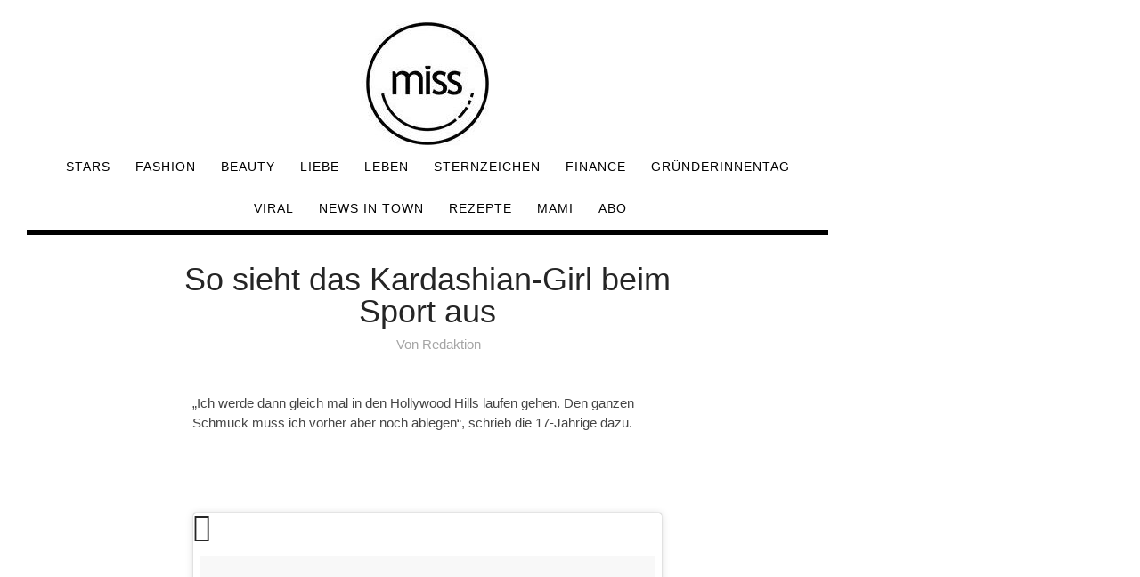

--- FILE ---
content_type: text/html; charset=UTF-8
request_url: https://www.miss.at/so-sieht-das-kardashian-girl-beim-sport-aus/
body_size: 11690
content:
<!DOCTYPE html>
<html lang="de-DE">
<head>

<meta charset="UTF-8">

<!-- <meta name="viewport" content="width=device-width, initial-scale=1.0"> -->
<meta name="viewport" content="width=device-width, user-scalable=no">
<meta name="robots" content="max-image-preview:large">

<meta name='robots' content='index, follow, max-image-preview:large, max-snippet:-1, max-video-preview:-1' />

	<!-- This site is optimized with the Yoast SEO plugin v19.1 - https://yoast.com/wordpress/plugins/seo/ -->
	<title>So sieht das Kardashian-Girl beim Sport aus</title>
	<link rel="canonical" href="https://www.miss.at/so-sieht-das-kardashian-girl-beim-sport-aus/" />
	<meta property="og:locale" content="de_DE" />
	<meta property="og:type" content="article" />
	<meta property="og:title" content="So sieht das Kardashian-Girl beim Sport aus" />
	<meta property="og:description" content="Really, Kylie Jenner, really? Bis zur Unkenntlichkeit geschminkt, geschmückt mit jeder Menge Bling-Bling und mit toupierter Wallemähne zeigte sich die Kardashian-Schwester am Mittwoch beim Sport auf Instagram." />
	<meta property="og:url" content="https://www.miss.at/so-sieht-das-kardashian-girl-beim-sport-aus/" />
	<meta property="og:site_name" content="miss.at - Beauty | Fashion | Lifestyle | Stars" />
	<meta property="article:published_time" content="2017-12-01T07:56:16+00:00" />
	<meta property="og:image" content="https://www.miss.at/wp-content/uploads/2017/12/kylie_1426757679381475.jpg" />
	<meta property="og:image:width" content="990" />
	<meta property="og:image:height" content="660" />
	<meta property="og:image:type" content="image/jpeg" />
	<meta name="twitter:card" content="summary_large_image" />
	<meta name="twitter:label1" content="Verfasst von" />
	<meta name="twitter:data1" content="Redaktion" />
	<meta name="twitter:label2" content="Geschätzte Lesezeit" />
	<meta name="twitter:data2" content="1 Minute" />
	<script type="application/ld+json" class="yoast-schema-graph">{"@context":"https://schema.org","@graph":[{"@type":"WebSite","@id":"https://www.miss.at/#website","url":"https://www.miss.at/","name":"miss.at - Beauty | Fashion | Lifestyle | Stars","description":"","potentialAction":[{"@type":"SearchAction","target":{"@type":"EntryPoint","urlTemplate":"https://www.miss.at/?s={search_term_string}"},"query-input":"required name=search_term_string"}],"inLanguage":"de-DE"},{"@type":"WebPage","@id":"https://www.miss.at/so-sieht-das-kardashian-girl-beim-sport-aus/#webpage","url":"https://www.miss.at/so-sieht-das-kardashian-girl-beim-sport-aus/","name":"So sieht das Kardashian-Girl beim Sport aus","isPartOf":{"@id":"https://www.miss.at/#website"},"datePublished":"2017-12-01T07:56:16+00:00","dateModified":"2017-12-01T07:56:16+00:00","author":{"@id":"https://www.miss.at/#/schema/person/c25c3dda5dac40e9fa7fb0209f4625ac"},"breadcrumb":{"@id":"https://www.miss.at/so-sieht-das-kardashian-girl-beim-sport-aus/#breadcrumb"},"inLanguage":"de-DE","potentialAction":[{"@type":"ReadAction","target":["https://www.miss.at/so-sieht-das-kardashian-girl-beim-sport-aus/"]}]},{"@type":"BreadcrumbList","@id":"https://www.miss.at/so-sieht-das-kardashian-girl-beim-sport-aus/#breadcrumb","itemListElement":[{"@type":"ListItem","position":1,"name":"Startseite","item":"https://www.miss.at/"},{"@type":"ListItem","position":2,"name":"So sieht das Kardashian-Girl beim Sport aus"}]},{"@type":"Person","@id":"https://www.miss.at/#/schema/person/c25c3dda5dac40e9fa7fb0209f4625ac","name":"Redaktion","url":"https://www.miss.at/author/redaktion-praktikant/"}]}</script>
	<!-- / Yoast SEO plugin. -->


<link rel='dns-prefetch' href='//s.w.org' />
<link rel="alternate" type="application/rss+xml" title="miss.at - Beauty | Fashion | Lifestyle | Stars &raquo; Feed" href="https://www.miss.at/feed/" />
<link rel="alternate" type="application/rss+xml" title="miss.at - Beauty | Fashion | Lifestyle | Stars &raquo; Kommentar-Feed" href="https://www.miss.at/comments/feed/" />
<link rel="stylesheet" href="https://www.miss.at/wp-content/cache/minify/a5ff7.css" media="all" />

<style id='global-styles-inline-css' type='text/css'>
body{--wp--preset--color--black: #000000;--wp--preset--color--cyan-bluish-gray: #abb8c3;--wp--preset--color--white: #ffffff;--wp--preset--color--pale-pink: #f78da7;--wp--preset--color--vivid-red: #cf2e2e;--wp--preset--color--luminous-vivid-orange: #ff6900;--wp--preset--color--luminous-vivid-amber: #fcb900;--wp--preset--color--light-green-cyan: #7bdcb5;--wp--preset--color--vivid-green-cyan: #00d084;--wp--preset--color--pale-cyan-blue: #8ed1fc;--wp--preset--color--vivid-cyan-blue: #0693e3;--wp--preset--color--vivid-purple: #9b51e0;--wp--preset--gradient--vivid-cyan-blue-to-vivid-purple: linear-gradient(135deg,rgba(6,147,227,1) 0%,rgb(155,81,224) 100%);--wp--preset--gradient--light-green-cyan-to-vivid-green-cyan: linear-gradient(135deg,rgb(122,220,180) 0%,rgb(0,208,130) 100%);--wp--preset--gradient--luminous-vivid-amber-to-luminous-vivid-orange: linear-gradient(135deg,rgba(252,185,0,1) 0%,rgba(255,105,0,1) 100%);--wp--preset--gradient--luminous-vivid-orange-to-vivid-red: linear-gradient(135deg,rgba(255,105,0,1) 0%,rgb(207,46,46) 100%);--wp--preset--gradient--very-light-gray-to-cyan-bluish-gray: linear-gradient(135deg,rgb(238,238,238) 0%,rgb(169,184,195) 100%);--wp--preset--gradient--cool-to-warm-spectrum: linear-gradient(135deg,rgb(74,234,220) 0%,rgb(151,120,209) 20%,rgb(207,42,186) 40%,rgb(238,44,130) 60%,rgb(251,105,98) 80%,rgb(254,248,76) 100%);--wp--preset--gradient--blush-light-purple: linear-gradient(135deg,rgb(255,206,236) 0%,rgb(152,150,240) 100%);--wp--preset--gradient--blush-bordeaux: linear-gradient(135deg,rgb(254,205,165) 0%,rgb(254,45,45) 50%,rgb(107,0,62) 100%);--wp--preset--gradient--luminous-dusk: linear-gradient(135deg,rgb(255,203,112) 0%,rgb(199,81,192) 50%,rgb(65,88,208) 100%);--wp--preset--gradient--pale-ocean: linear-gradient(135deg,rgb(255,245,203) 0%,rgb(182,227,212) 50%,rgb(51,167,181) 100%);--wp--preset--gradient--electric-grass: linear-gradient(135deg,rgb(202,248,128) 0%,rgb(113,206,126) 100%);--wp--preset--gradient--midnight: linear-gradient(135deg,rgb(2,3,129) 0%,rgb(40,116,252) 100%);--wp--preset--duotone--dark-grayscale: url('#wp-duotone-dark-grayscale');--wp--preset--duotone--grayscale: url('#wp-duotone-grayscale');--wp--preset--duotone--purple-yellow: url('#wp-duotone-purple-yellow');--wp--preset--duotone--blue-red: url('#wp-duotone-blue-red');--wp--preset--duotone--midnight: url('#wp-duotone-midnight');--wp--preset--duotone--magenta-yellow: url('#wp-duotone-magenta-yellow');--wp--preset--duotone--purple-green: url('#wp-duotone-purple-green');--wp--preset--duotone--blue-orange: url('#wp-duotone-blue-orange');--wp--preset--font-size--small: 13px;--wp--preset--font-size--medium: 20px;--wp--preset--font-size--large: 36px;--wp--preset--font-size--x-large: 42px;}.has-black-color{color: var(--wp--preset--color--black) !important;}.has-cyan-bluish-gray-color{color: var(--wp--preset--color--cyan-bluish-gray) !important;}.has-white-color{color: var(--wp--preset--color--white) !important;}.has-pale-pink-color{color: var(--wp--preset--color--pale-pink) !important;}.has-vivid-red-color{color: var(--wp--preset--color--vivid-red) !important;}.has-luminous-vivid-orange-color{color: var(--wp--preset--color--luminous-vivid-orange) !important;}.has-luminous-vivid-amber-color{color: var(--wp--preset--color--luminous-vivid-amber) !important;}.has-light-green-cyan-color{color: var(--wp--preset--color--light-green-cyan) !important;}.has-vivid-green-cyan-color{color: var(--wp--preset--color--vivid-green-cyan) !important;}.has-pale-cyan-blue-color{color: var(--wp--preset--color--pale-cyan-blue) !important;}.has-vivid-cyan-blue-color{color: var(--wp--preset--color--vivid-cyan-blue) !important;}.has-vivid-purple-color{color: var(--wp--preset--color--vivid-purple) !important;}.has-black-background-color{background-color: var(--wp--preset--color--black) !important;}.has-cyan-bluish-gray-background-color{background-color: var(--wp--preset--color--cyan-bluish-gray) !important;}.has-white-background-color{background-color: var(--wp--preset--color--white) !important;}.has-pale-pink-background-color{background-color: var(--wp--preset--color--pale-pink) !important;}.has-vivid-red-background-color{background-color: var(--wp--preset--color--vivid-red) !important;}.has-luminous-vivid-orange-background-color{background-color: var(--wp--preset--color--luminous-vivid-orange) !important;}.has-luminous-vivid-amber-background-color{background-color: var(--wp--preset--color--luminous-vivid-amber) !important;}.has-light-green-cyan-background-color{background-color: var(--wp--preset--color--light-green-cyan) !important;}.has-vivid-green-cyan-background-color{background-color: var(--wp--preset--color--vivid-green-cyan) !important;}.has-pale-cyan-blue-background-color{background-color: var(--wp--preset--color--pale-cyan-blue) !important;}.has-vivid-cyan-blue-background-color{background-color: var(--wp--preset--color--vivid-cyan-blue) !important;}.has-vivid-purple-background-color{background-color: var(--wp--preset--color--vivid-purple) !important;}.has-black-border-color{border-color: var(--wp--preset--color--black) !important;}.has-cyan-bluish-gray-border-color{border-color: var(--wp--preset--color--cyan-bluish-gray) !important;}.has-white-border-color{border-color: var(--wp--preset--color--white) !important;}.has-pale-pink-border-color{border-color: var(--wp--preset--color--pale-pink) !important;}.has-vivid-red-border-color{border-color: var(--wp--preset--color--vivid-red) !important;}.has-luminous-vivid-orange-border-color{border-color: var(--wp--preset--color--luminous-vivid-orange) !important;}.has-luminous-vivid-amber-border-color{border-color: var(--wp--preset--color--luminous-vivid-amber) !important;}.has-light-green-cyan-border-color{border-color: var(--wp--preset--color--light-green-cyan) !important;}.has-vivid-green-cyan-border-color{border-color: var(--wp--preset--color--vivid-green-cyan) !important;}.has-pale-cyan-blue-border-color{border-color: var(--wp--preset--color--pale-cyan-blue) !important;}.has-vivid-cyan-blue-border-color{border-color: var(--wp--preset--color--vivid-cyan-blue) !important;}.has-vivid-purple-border-color{border-color: var(--wp--preset--color--vivid-purple) !important;}.has-vivid-cyan-blue-to-vivid-purple-gradient-background{background: var(--wp--preset--gradient--vivid-cyan-blue-to-vivid-purple) !important;}.has-light-green-cyan-to-vivid-green-cyan-gradient-background{background: var(--wp--preset--gradient--light-green-cyan-to-vivid-green-cyan) !important;}.has-luminous-vivid-amber-to-luminous-vivid-orange-gradient-background{background: var(--wp--preset--gradient--luminous-vivid-amber-to-luminous-vivid-orange) !important;}.has-luminous-vivid-orange-to-vivid-red-gradient-background{background: var(--wp--preset--gradient--luminous-vivid-orange-to-vivid-red) !important;}.has-very-light-gray-to-cyan-bluish-gray-gradient-background{background: var(--wp--preset--gradient--very-light-gray-to-cyan-bluish-gray) !important;}.has-cool-to-warm-spectrum-gradient-background{background: var(--wp--preset--gradient--cool-to-warm-spectrum) !important;}.has-blush-light-purple-gradient-background{background: var(--wp--preset--gradient--blush-light-purple) !important;}.has-blush-bordeaux-gradient-background{background: var(--wp--preset--gradient--blush-bordeaux) !important;}.has-luminous-dusk-gradient-background{background: var(--wp--preset--gradient--luminous-dusk) !important;}.has-pale-ocean-gradient-background{background: var(--wp--preset--gradient--pale-ocean) !important;}.has-electric-grass-gradient-background{background: var(--wp--preset--gradient--electric-grass) !important;}.has-midnight-gradient-background{background: var(--wp--preset--gradient--midnight) !important;}.has-small-font-size{font-size: var(--wp--preset--font-size--small) !important;}.has-medium-font-size{font-size: var(--wp--preset--font-size--medium) !important;}.has-large-font-size{font-size: var(--wp--preset--font-size--large) !important;}.has-x-large-font-size{font-size: var(--wp--preset--font-size--x-large) !important;}
</style>
<link rel="stylesheet" href="https://www.miss.at/wp-content/cache/minify/adf6c.css" media="all" />


<script  async src="https://www.miss.at/wp-content/cache/minify/818c0.js"></script>


<link rel="https://api.w.org/" href="https://www.miss.at/wp-json/" /><link rel="alternate" type="application/json" href="https://www.miss.at/wp-json/wp/v2/posts/10100" /><link rel="EditURI" type="application/rsd+xml" title="RSD" href="https://www.miss.at/xmlrpc.php?rsd" />
<link rel="wlwmanifest" type="application/wlwmanifest+xml" href="https://www.miss.at/wp-includes/wlwmanifest.xml" /> 
<meta name="generator" content="WordPress 6.0.8" />
<link rel='shortlink' href='https://www.miss.at/?p=10100' />
<link rel="alternate" type="application/json+oembed" href="https://www.miss.at/wp-json/oembed/1.0/embed?url=https%3A%2F%2Fwww.miss.at%2Fso-sieht-das-kardashian-girl-beim-sport-aus%2F" />
<link rel="alternate" type="text/xml+oembed" href="https://www.miss.at/wp-json/oembed/1.0/embed?url=https%3A%2F%2Fwww.miss.at%2Fso-sieht-das-kardashian-girl-beim-sport-aus%2F&#038;format=xml" />
<link rel="preload" href="https://gdpr.privacymanager.io/latest/gdpr.bundle.js" as="script" />
<script async defer src="https://gdpr-wrapper.privacymanager.io/gdpr/879dcaca-0a22-496d-a7fa-0ed6c9636727/gdpr-liveramp.js"></script>
<link rel="icon" href="https://www.miss.at/wp-content/uploads/2020/03/miss-logo-2020.jpg" sizes="32x32" />
<link rel="icon" href="https://www.miss.at/wp-content/uploads/2020/03/miss-logo-2020.jpg" sizes="192x192" />
<link rel="apple-touch-icon" href="https://www.miss.at/wp-content/uploads/2020/03/miss-logo-2020.jpg" />
<meta name="msapplication-TileImage" content="https://www.miss.at/wp-content/uploads/2020/03/miss-logo-2020.jpg" />
		<style type="text/css" id="wp-custom-css">
			.menu-nav li{
font-size:14px;
}

@media (max-width: 767px)
.menu-nav li {
    display: block;
    font-size: 13px;
    margin: 0;
    padding: 0;
}

.menu-nav li a:hover, .menu-nav li.current-menu-item {
    border-style: solid !important;
    border-color: black !important;
    border-width: 0px 0px 2px 0px !important;
}		</style>
		 
  <link rel='preload' href='//data-ef2b66d556.miss.at/iomm/latest/manager/base/es6/bundle.js' as='script' id='IOMmBundle' crossorigin>
  <link rel='preload' href='//data-ef2b66d556.miss.at/iomm/latest/bootstrap/loader.js' as='script' crossorigin>
  <!-- end preload of INFOnline Measurement Manager (web) -->
  <!-- begin loading of IOMm bootstrap code -->
  <script type='text/javascript' src="//data-ef2b66d556.miss.at/iomm/latest/bootstrap/loader.js" crossorigin></script>
  <!-- end loading of IOMm bootstrap code -->

<meta property="paid" content="false" /><meta property="id" content="10100" />
				<link rel="alternate" href="https://www.miss.at/so-sieht-das-kardashian-girl-beim-sport-aus" hreflang="de-AT" />
				<link rel="alternate" href="https://www.miss.at/so-sieht-das-kardashian-girl-beim-sport-aus" hreflang="de-DE" />
				<link rel="alternate" href="https://amy-magazine.com/so-sieht-das-kardashian-girl-beim-sport-aus" hreflang="de-CH" />
<script>
  dataLayer = [{
	'posttype': 'post',  
    'sponsored': '',
	'adfree': '',
    'pageID': '10100',
	'headline': 'So sieht das Kardashian-Girl beim Sport aus',
	'title': 'So sieht das Kardashian-Girl beim Sport aus',
	'section': 'Stars, '
  }];

</script>

<script async='async' src='https://www.googletagservices.com/tag/js/gpt.js'></script>

<!-- Google Tag Manager -->
<script>(function(w,d,s,l,i){w[l]=w[l]||[];w[l].push({'gtm.start':
new Date().getTime(),event:'gtm.js'});var f=d.getElementsByTagName(s)[0],
j=d.createElement(s),dl=l!='dataLayer'?'&l='+l:'';j.async=true;j.src=
'https://www.googletagmanager.com/gtm.js?id='+i+dl;f.parentNode.insertBefore(j,f);
})(window,document,'script','dataLayer','GTM-59HJM4W');</script>
<!-- End Google Tag Manager -->

<meta name="activepost" content="id=10100" > <style>.billboard{text-align: center;}.medrec_wrapper{display: flex;justify-content:space-evenly;margin: 1em;}.mnm_wrapper{display:flex;align-items: center;justify-content: center;flex-direction: column;}.MISS_native_mobile{margin-bottom:1em;}</style>    	

	<script type="application/javascript">
		let catsRec= "Stars";
    if (catsRec == "#linkinbio"){
      catsRec="linkinbio";
    }
    if (catsRec == "#WCW"){
      catsRec="wcw";
    }
    if (catsRec == "Filme &amp; Serien"){
      catsRec="filme-serien";
    }
    if (catsRec == "Get Wasted"){
      catsRec="get-wasted";
    }
    if (catsRec == "Corona Virus"){
      catsRec="corona-virus";
    }
		let sas_sitepage=catsRec;
		let paidArticle = document.querySelector('meta[property="paid"]').content;
    if (paidArticle == 'true') {
      catsRec="sponsored";
    }

  </script>


<script type="application/javascript">
      var sectionsLocation = window.location.href;
    var splitURLsectionPost=sectionsLocation.toString().split("/")[3];

    var varSKGT;
    var categorySKGT = catsRec.toLowerCase();

      if(categorySKGT == 'stars')
      {
        varSKGT = 'RedCont/Nachrichten/GesellschaftUndLeute/Stars';
      }
      else if (categorySKGT == 'rezepte') {
        varSKGT = 'RedCont/Lifestyle/EssenUndTrinken';
      }
      else if (categorySKGT == 'liebe')
      {
        varSKGT = 'RedCont/Gesundheit/LiebeUndPsychologie/Liebe';
      }
      else if (categorySKGT == 'style')
      {
        varSKGT = 'RedCont/Lifestyle/LifestyleUeberblick/Style';
      }
      else if (categorySKGT == 'leben')
      {
        varSKGT = 'RedCont/Lifestyle/LifestyleUeberblick/Leben';
      }
      else if (categorySKGT == 'fashion')
      {
        varSKGT = 'RedCont/Lifestyle/LifestyleUeberblick/Fashion';
      }
      else if (categorySKGT == 'beauty')
      {
        varSKGT = 'RedCont/Nachrichten/Nachrichtenueberblick/Beauty';
      }
      else if (categorySKGT == 'viral')
      {
        varSKGT = 'RedCont/Nachrichten/Nachrichtenueberblick/Viral';
      }
      else if (categorySKGT == 'finance')
      {
        varSKGT = 'RedCont/Nachrichten/Nachrichtenueberblick/Finance';
      }
      else if (categorySKGT == 'news-in-town')
      {
        varSKGT = 'RedCont/Nachrichten/Nachrichtenueberblick/News';
      }
      else
      {
        varSKGT = 'RedCont/Nachrichten/Nachrichtenueberblick';
      }

  </script>


<script type="application/javascript">
  // SMART 

var postPageID = document.querySelector('meta[name="activepost"]').content;
	
    var _sasConfig = {
      networkid: 1003,   
      timeOut: 1000,     
      enableLogging: false, 
      placement: {
        siteId: 531048,   //siteId
        //pageId: 1311212,  //pageId
        pageName: catsRec, //sas_sitepage,  //pageName
        formats:  [{id:22374}, {id:23175}, {id:23170}, {id:22373}, {id:23167}, {id:22375}, {id:23481}, {id:23362}, {id:23366}, {id:23367}, {id:48368}, {id:66754}, {id:120618}, {id:127244}, {id:127245}, {id:127246}, {id:127247}],
        target: postPageID
      },
      partners: {
        'ubimet': {
            'enabled': true
        }
      }
    };

    var sas = sas || {};
    sas.cmd = sas.cmd || [];
    sas.cmd.push(function() {
      sas.setup({ networkid: 1003, domain: "https://styria.smartadserver.com", async: true, renderMode: 2 });
    });   
</script>
<!-- push pagename SMART  -->
<script type="text/javascript">
    var smart_query_prefill = [];
        smart_query_prefill.push(
            "pageName=" + catsRec
        );
	
</script>
<link rel="Shortcut Icon" href="/favicon.ico"/>
<link rel="icon" type="image/vnd.microsoft.icon" href="/favicon.ico"/>

<link rel="preconnect" href="https://fonts.googleapis.com">
</head>

<body data-rsssl=1 class="post-template-default single single-post postid-10100 single-format-standard wp-custom-logo elementor-default elementor-kit-326475" >


<!-- Google Tag Manager (noscript) -->
<noscript><iframe src="https://www.googletagmanager.com/ns.html?id=GTM-59HJM4W"
height="0" width="0" style="display:none;visibility:hidden"></iframe></noscript>
<!-- End Google Tag Manager (noscript) -->

<svg xmlns="http://www.w3.org/2000/svg" viewBox="0 0 0 0" width="0" height="0" focusable="false" role="none" style="visibility: hidden; position: absolute; left: -9999px; overflow: hidden;" ><defs><filter id="wp-duotone-dark-grayscale"><feColorMatrix color-interpolation-filters="sRGB" type="matrix" values=" .299 .587 .114 0 0 .299 .587 .114 0 0 .299 .587 .114 0 0 .299 .587 .114 0 0 " /><feComponentTransfer color-interpolation-filters="sRGB" ><feFuncR type="table" tableValues="0 0.49803921568627" /><feFuncG type="table" tableValues="0 0.49803921568627" /><feFuncB type="table" tableValues="0 0.49803921568627" /><feFuncA type="table" tableValues="1 1" /></feComponentTransfer><feComposite in2="SourceGraphic" operator="in" /></filter></defs></svg><svg xmlns="http://www.w3.org/2000/svg" viewBox="0 0 0 0" width="0" height="0" focusable="false" role="none" style="visibility: hidden; position: absolute; left: -9999px; overflow: hidden;" ><defs><filter id="wp-duotone-grayscale"><feColorMatrix color-interpolation-filters="sRGB" type="matrix" values=" .299 .587 .114 0 0 .299 .587 .114 0 0 .299 .587 .114 0 0 .299 .587 .114 0 0 " /><feComponentTransfer color-interpolation-filters="sRGB" ><feFuncR type="table" tableValues="0 1" /><feFuncG type="table" tableValues="0 1" /><feFuncB type="table" tableValues="0 1" /><feFuncA type="table" tableValues="1 1" /></feComponentTransfer><feComposite in2="SourceGraphic" operator="in" /></filter></defs></svg><svg xmlns="http://www.w3.org/2000/svg" viewBox="0 0 0 0" width="0" height="0" focusable="false" role="none" style="visibility: hidden; position: absolute; left: -9999px; overflow: hidden;" ><defs><filter id="wp-duotone-purple-yellow"><feColorMatrix color-interpolation-filters="sRGB" type="matrix" values=" .299 .587 .114 0 0 .299 .587 .114 0 0 .299 .587 .114 0 0 .299 .587 .114 0 0 " /><feComponentTransfer color-interpolation-filters="sRGB" ><feFuncR type="table" tableValues="0.54901960784314 0.98823529411765" /><feFuncG type="table" tableValues="0 1" /><feFuncB type="table" tableValues="0.71764705882353 0.25490196078431" /><feFuncA type="table" tableValues="1 1" /></feComponentTransfer><feComposite in2="SourceGraphic" operator="in" /></filter></defs></svg><svg xmlns="http://www.w3.org/2000/svg" viewBox="0 0 0 0" width="0" height="0" focusable="false" role="none" style="visibility: hidden; position: absolute; left: -9999px; overflow: hidden;" ><defs><filter id="wp-duotone-blue-red"><feColorMatrix color-interpolation-filters="sRGB" type="matrix" values=" .299 .587 .114 0 0 .299 .587 .114 0 0 .299 .587 .114 0 0 .299 .587 .114 0 0 " /><feComponentTransfer color-interpolation-filters="sRGB" ><feFuncR type="table" tableValues="0 1" /><feFuncG type="table" tableValues="0 0.27843137254902" /><feFuncB type="table" tableValues="0.5921568627451 0.27843137254902" /><feFuncA type="table" tableValues="1 1" /></feComponentTransfer><feComposite in2="SourceGraphic" operator="in" /></filter></defs></svg><svg xmlns="http://www.w3.org/2000/svg" viewBox="0 0 0 0" width="0" height="0" focusable="false" role="none" style="visibility: hidden; position: absolute; left: -9999px; overflow: hidden;" ><defs><filter id="wp-duotone-midnight"><feColorMatrix color-interpolation-filters="sRGB" type="matrix" values=" .299 .587 .114 0 0 .299 .587 .114 0 0 .299 .587 .114 0 0 .299 .587 .114 0 0 " /><feComponentTransfer color-interpolation-filters="sRGB" ><feFuncR type="table" tableValues="0 0" /><feFuncG type="table" tableValues="0 0.64705882352941" /><feFuncB type="table" tableValues="0 1" /><feFuncA type="table" tableValues="1 1" /></feComponentTransfer><feComposite in2="SourceGraphic" operator="in" /></filter></defs></svg><svg xmlns="http://www.w3.org/2000/svg" viewBox="0 0 0 0" width="0" height="0" focusable="false" role="none" style="visibility: hidden; position: absolute; left: -9999px; overflow: hidden;" ><defs><filter id="wp-duotone-magenta-yellow"><feColorMatrix color-interpolation-filters="sRGB" type="matrix" values=" .299 .587 .114 0 0 .299 .587 .114 0 0 .299 .587 .114 0 0 .299 .587 .114 0 0 " /><feComponentTransfer color-interpolation-filters="sRGB" ><feFuncR type="table" tableValues="0.78039215686275 1" /><feFuncG type="table" tableValues="0 0.94901960784314" /><feFuncB type="table" tableValues="0.35294117647059 0.47058823529412" /><feFuncA type="table" tableValues="1 1" /></feComponentTransfer><feComposite in2="SourceGraphic" operator="in" /></filter></defs></svg><svg xmlns="http://www.w3.org/2000/svg" viewBox="0 0 0 0" width="0" height="0" focusable="false" role="none" style="visibility: hidden; position: absolute; left: -9999px; overflow: hidden;" ><defs><filter id="wp-duotone-purple-green"><feColorMatrix color-interpolation-filters="sRGB" type="matrix" values=" .299 .587 .114 0 0 .299 .587 .114 0 0 .299 .587 .114 0 0 .299 .587 .114 0 0 " /><feComponentTransfer color-interpolation-filters="sRGB" ><feFuncR type="table" tableValues="0.65098039215686 0.40392156862745" /><feFuncG type="table" tableValues="0 1" /><feFuncB type="table" tableValues="0.44705882352941 0.4" /><feFuncA type="table" tableValues="1 1" /></feComponentTransfer><feComposite in2="SourceGraphic" operator="in" /></filter></defs></svg><svg xmlns="http://www.w3.org/2000/svg" viewBox="0 0 0 0" width="0" height="0" focusable="false" role="none" style="visibility: hidden; position: absolute; left: -9999px; overflow: hidden;" ><defs><filter id="wp-duotone-blue-orange"><feColorMatrix color-interpolation-filters="sRGB" type="matrix" values=" .299 .587 .114 0 0 .299 .587 .114 0 0 .299 .587 .114 0 0 .299 .587 .114 0 0 " /><feComponentTransfer color-interpolation-filters="sRGB" ><feFuncR type="table" tableValues="0.098039215686275 1" /><feFuncG type="table" tableValues="0 0.66274509803922" /><feFuncB type="table" tableValues="0.84705882352941 0.41960784313725" /><feFuncA type="table" tableValues="1 1" /></feComponentTransfer><feComposite in2="SourceGraphic" operator="in" /></filter></defs></svg>
<!-- Wrapper for Sitebar -->
<div class="col-md-9" id="frame">

<div class="container">

<header id="header-2">

<div id="header-bar-2">

<div class="row">
<div class="col-md-12">

<div class="headerWrap clearfix">

<nav class="navbar">

	<div class="logo-2 miss_logo1">
		<a href="https://www.miss.at/" >
		    		        <img src="https://www.miss.at/wp-content/uploads/2020/03/cropped-cropped-miss-logo-2020.jpg" class="logo-top top_miss_logo" alt="miss.at - Beauty | Fashion | Lifestyle | Stars">
		    		</a>
	</div>
    
	<!-- search-social -->
      
          
      <button type="button" class="navbar-toggle collapsed" data-toggle="collapse" data-target="#collapse-navigation">
        <span class="icon-bar"></span>
        <span class="icon-bar"></span>
        <span class="icon-bar"></span>
      </button>

            
      <div class="nav-holder collapse navbar-collapse" id="collapse-navigation">
  
    <ul id="menu-top-menue" class="nav menu-nav"><li id="menu-item-24583" class="menu-item menu-item-type-taxonomy menu-item-object-category current-post-ancestor current-menu-parent current-post-parent menu-item-has-children menu-item-24583"><a href="https://www.miss.at/c/stars/">Stars</a>
<ul class="sub-menu">
	<li id="menu-item-221115" class="menu-item menu-item-type-taxonomy menu-item-object-category menu-item-221115"><a href="https://www.miss.at/c/filme-serien/">Filme &amp; Serien</a></li>
</ul>
</li>
<li id="menu-item-221114" class="menu-item menu-item-type-taxonomy menu-item-object-category menu-item-has-children menu-item-221114"><a href="https://www.miss.at/c/fashion/">Fashion</a>
<ul class="sub-menu">
	<li id="menu-item-922" class="menu-item menu-item-type-taxonomy menu-item-object-category menu-item-922"><a href="https://www.miss.at/c/style/">Style</a></li>
</ul>
</li>
<li id="menu-item-221113" class="menu-item menu-item-type-taxonomy menu-item-object-category menu-item-221113"><a href="https://www.miss.at/c/beauty/">Beauty</a></li>
<li id="menu-item-28061" class="menu-item menu-item-type-taxonomy menu-item-object-category menu-item-28061"><a href="https://www.miss.at/c/liebe/">Liebe</a></li>
<li id="menu-item-28060" class="menu-item menu-item-type-taxonomy menu-item-object-category menu-item-has-children menu-item-28060"><a href="https://www.miss.at/c/leben/">Leben</a>
<ul class="sub-menu">
	<li id="menu-item-221116" class="menu-item menu-item-type-taxonomy menu-item-object-category menu-item-221116"><a href="https://www.miss.at/c/gesundheit/">Gesundheit</a></li>
</ul>
</li>
<li id="menu-item-29181" class="menu-item menu-item-type-taxonomy menu-item-object-category menu-item-29181"><a href="https://www.miss.at/c/sternzeichen/">Sternzeichen</a></li>
<li id="menu-item-383504" class="menu-item menu-item-type-taxonomy menu-item-object-category menu-item-383504"><a href="https://www.miss.at/c/finance/">Finance</a></li>
<li id="menu-item-416582" class="menu-item menu-item-type-taxonomy menu-item-object-category menu-item-416582"><a href="https://www.miss.at/c/gruenderinnentag/">Gründerinnentag</a></li>
<li id="menu-item-28062" class="menu-item menu-item-type-taxonomy menu-item-object-category menu-item-has-children menu-item-28062"><a href="https://www.miss.at/c/viral/">Viral</a>
<ul class="sub-menu">
	<li id="menu-item-324542" class="menu-item menu-item-type-taxonomy menu-item-object-category menu-item-324542"><a href="https://www.miss.at/c/tik-tok/">Tik Tok</a></li>
</ul>
</li>
<li id="menu-item-388927" class="menu-item menu-item-type-taxonomy menu-item-object-category menu-item-388927"><a href="https://www.miss.at/c/news-in-town/">News in Town</a></li>
<li id="menu-item-153260" class="menu-item menu-item-type-taxonomy menu-item-object-category menu-item-has-children menu-item-153260"><a href="https://www.miss.at/c/rezepte/">Rezepte</a>
<ul class="sub-menu">
	<li id="menu-item-153261" class="menu-item menu-item-type-taxonomy menu-item-object-category menu-item-153261"><a href="https://www.miss.at/c/rezepte/brot-rezepte/">Brot</a></li>
	<li id="menu-item-153262" class="menu-item menu-item-type-taxonomy menu-item-object-category menu-item-153262"><a href="https://www.miss.at/c/rezepte/getraenke-rezepte/">Getränke</a></li>
	<li id="menu-item-153263" class="menu-item menu-item-type-taxonomy menu-item-object-category menu-item-153263"><a href="https://www.miss.at/c/rezepte/hauptspeisen-rezepte/">Hauptspeisen</a></li>
	<li id="menu-item-153264" class="menu-item menu-item-type-taxonomy menu-item-object-category menu-item-153264"><a href="https://www.miss.at/c/rezepte/nachspeisen-rezepte/">Nachspeisen</a></li>
	<li id="menu-item-153265" class="menu-item menu-item-type-taxonomy menu-item-object-category menu-item-153265"><a href="https://www.miss.at/c/rezepte/salat-rezepte/">Salat</a></li>
</ul>
</li>
<li id="menu-item-28063" class="menu-item menu-item-type-custom menu-item-object-custom menu-item-28063"><a href="http://www.missmum.at/">Mami</a></li>
<li id="menu-item-37456" class="menu-item menu-item-type-custom menu-item-object-custom menu-item-37456"><a href="https://shop.miss.at/">Abo</a></li>
</ul>	         </div><!-- .navbar-collapse -->
    
</nav>

</div><!--headerWrap-->

</div><!--col-md-12-->    
</div><!--row-->    

</div><!--header-bar-2-->

</header>

</div><!--container-->
<div class="billboard">
	<div id="sas_23170"></div>
	<div id="sas_22374"></div>
</div>
<!-- interstitial -->
<div id="sas_66754"></div>
<section id="wrap-content" class="single-post-fw">

<div class="container">



<div class="row">

<div class="col-md-12" id="frame">

<div id="sas_22374" style="text-align: center"></div>
<div id="sas_23170" style="text-align: center"></div>
<!-- <div id="taboola-above-article-thumbnails"></div> -->

<div class="post-holder single-post-holder">



<!-- Check if Article is paid !-->
<!-- Paid End !-->

<!-- Check if Article is Video !-->
	<article id="post-10100" class="single-post-content post-10100 post type-post status-publish format-standard hentry category-stars" >
	

	<h1 class="post-title">So sieht das Kardashian-Girl beim Sport aus</h1>
	

	
	<ul class="post-meta">


	<li class="meta-author">
    
    Von 
	<a href="https://www.miss.at/author/redaktion-praktikant/">  Redaktion</a>

	</li>

	    
    
	
</ul>
 
  
<!-- Videocheck End !-->






<!--medRec1-->
<div id="sas_22373" style="text-align: center; margin-top: 20px;"></div>

<!--mma1-->
<div id="sas_23362" style="text-align: center; margin-top: 20px;"></div> 

<div class="post-content single-post-content clearfix">

<div class="articletext" id="articletext" itemprop="articleBody"><!--- - - body of article - - - --></p><div id="sas_23362" class="text-center"></div> <!-- medrec1 --> <div id="sas_22373" class="text-center"></div>
<p>&#8222;Ich werde dann gleich mal in den Hollywood Hills laufen gehen. Den ganzen Schmuck muss ich vorher aber noch ablegen&#8220;, schrieb die 17-J&auml;hrige dazu.</p><div id="sas_23167" class="text-center"></div>
</div>
<p>&nbsp;</p>
<p><!--FreeHtml start--></p><div id="sas_120618" class="text-center"></div>
<blockquote class="instagram-media" data-instgrm-captioned data-instgrm-version="4" style=" background:#FFF; border:0; border-radius:3px; box-shadow:0 0 1px 0 rgba(0,0,0,0.5),0 1px 10px 0 rgba(0,0,0,0.15); margin: 1px; max-width:658px; padding:0; width:99.375%; width:-webkit-calc(100% - 2px); width:calc(100% - 2px);">
<div style="padding:8px;">
<div style=" background:#F8F8F8; line-height:0; margin-top:40px; padding:50% 0; text-align:center; width:100%;">
<div style=" background:url([data-uri]); display:block; height:44px; margin:0 auto -44px; position:relative; top:-22px; width:44px;"></div>
</div>
<p style=" margin:8px 0 0 0; padding:0 4px;"> <a href="https://instagram.com/p/0YWF4tnGmX/" style=" color:#000; font-family:Arial,sans-serif; font-size:14px; font-style:normal; font-weight:normal; line-height:17px; text-decoration:none; word-wrap:break-word;" target="_top">Yay thank you @reebok for the #Zpump shoes! I think I might take on Hollywood Hills now for a run. Gotta take off all this jewelry first #getpumped</a></p><div id="sas_23366" class="text-center"></div><!-- medrec2 --> <div id="sas_23175" class="text-center"></div>
<p style=" color:#c9c8cd; font-family:Arial,sans-serif; font-size:14px; line-height:17px; margin-bottom:0; margin-top:8px; overflow:hidden; padding:8px 0 7px; text-align:center; text-overflow:ellipsis; white-space:nowrap;">Ein von Kylizzle (@kyliejenner) gepostetes Foto am <time style=" font-family:Arial,sans-serif; font-size:14px; line-height:17px;" datetime="2015-03-18T19:14:20+00:00">18. M&auml;r 2015 um 12:14 Uhr</time></p>
</div>
</blockquote>
<p><script async defer src="//platform.instagram.com/en_US/embeds.js"></script><!--FreeHtml end--><!--FreeHtml start--></p>
<blockquote class="instagram-media" data-instgrm-captioned data-instgrm-version="4" style=" background:#FFF; border:0; border-radius:3px; box-shadow:0 0 1px 0 rgba(0,0,0,0.5),0 1px 10px 0 rgba(0,0,0,0.15); margin: 1px; max-width:658px; padding:0; width:99.375%; width:-webkit-calc(100% - 2px); width:calc(100% - 2px);">
<div style="padding:8px;">
<div style=" background:#F8F8F8; line-height:0; margin-top:40px; padding:50% 0; text-align:center; width:100%;">
<div style=" background:url([data-uri]); display:block; height:44px; margin:0 auto -44px; position:relative; top:-22px; width:44px;"></div>
</div>
<p style=" margin:8px 0 0 0; padding:0 4px;"> <a href="https://instagram.com/p/0YcBG5HGh5/" style=" color:#000; font-family:Arial,sans-serif; font-size:14px; font-style:normal; font-weight:normal; line-height:17px; text-decoration:none; word-wrap:break-word;" target="_top">the basic workout attire</a></p>
<p style=" color:#c9c8cd; font-family:Arial,sans-serif; font-size:14px; line-height:17px; margin-bottom:0; margin-top:8px; overflow:hidden; padding:8px 0 7px; text-align:center; text-overflow:ellipsis; white-space:nowrap;">Ein von Kylizzle (@kyliejenner) gepostetes Foto am <time style=" font-family:Arial,sans-serif; font-size:14px; line-height:17px;" datetime="2015-03-18T20:06:06+00:00">18. M&auml;r 2015 um 13:06 Uhr</time></p><div id="sas_23367" class="text-center"></div>
</div>
</blockquote>
<p><script async defer src="//platform.instagram.com/en_US/embeds.js"></script><!--FreeHtml end--></p>
<p>Von ihrer <strong>Fan-Base</strong> auf dem Fotobloggingdienst erntete sie f&uuml;r das Posting <strong>jede Menge Spott und Hohn</strong>. &#8222;Es ist wirklich beeindruckend, wie viel Make-up man beim Workout braucht! WENIGER IST MEHR!&#8220;, kommentierte eine Userin. Eine andere schrieb: &#8222;Falsche N&auml;gel, falsche Wimpern und eine Tonne Schmuck, aha.&#8220;</p>
<p>&nbsp;</p>
<p>Nun ja. Wenn ihr <strong>beim Training wirklich stylish auftrumpfen</strong> wollt, dann solltet ihr euch <a href="https://www.miss.at/home/lifestyle/gesundheit/fitness/4665975/4-Tipps_Stylish-auch-beim-Sport?from=suche.intern.portal" target="_blank">diese Tipps</a>&nbsp;zu Herzen nehmen!</p><div id="sas_48368" class="text-center mma_4"></div>
<p><!--En
</p>


<!-- Related Articles just for Video -->
<!-- Related Video End -->




<div id="sas_23481"></div>
									  
<div class="medrec_wrapper">
	<div id="sas_127244" class="MISS_native_desktop mnd_1"></div>
	<div id="sas_127245" class="MISS_native_desktop mnd_2"></div>
</div>

<div class="medrec_wrapper_mob">
	<div id="sas_127246" class="MISS_native_mobile mnm_1"></div>
	<div id="sas_127247" class="MISS_native_mobile mnm_2"></div>
</div>

</div><!--post-content-->

<!--mma3 fuer Video Intelligence-->
<!-- <div id="sas_23367" style="text-align: center">
</div>  -->
<!--medRec2-->
<!-- <div id="sas_23175" style="text-align: center">
</div>  -->
<!--mma2-->
<!-- <div id="sas_23366" style="text-align: center">
</div>  -->



<!--Taboola-->
<div id="taboola-below-article-thumbnails"></div><div id="taboola-below-article-thumbnails-2nd"></div>


<div class="tags-single-page">
  </div><!--tags-single-page-->
	


<div class="row meta-nav-holder">

<div class="col-sm-6 meta-nav">
<div class="nav-post"><h4>Vorheriger Artikel</h4> <a href="https://www.miss.at/kein-sex-seit-der-hochzeit/" rel="prev">&larr; Kein Sex seit der Hochzeit</a> </div></div>
<div class="col-sm-6 meta-nav meta-nav-right">
<div class="nav-post"><h4>Nächster Artikel</h4> <a href="https://www.miss.at/the-makemakes-vertreten-oesterreich/" rel="next">The Makemakes vertreten Österreich &rarr;</a> </div></div>

</div><!--meta-nav-holder-->

</article>


<!-- Related Articles -->

<section class="related-posts">
<h5 class="single-section-title"><span>Das könnte dir auch gefallen</span></h5>

        
 <div class="row"> 

<article id="post-217173" class="col-sm-4 related-story post-217173 post type-post status-publish format-standard has-post-thumbnail hentry category-linkinbio category-app category-msn category-stars category-upday" >


<div class="display-post-text popular-post-text">
       <h4><a href="https://www.miss.at/jennifer-lopez-und-ben-affleck-eng-umschlugen-in-los-angeles-gesichtet/">Jennifer Lopez und Ben Affleck eng umschlugen in Los Angeles gesichtet</a></h4>
    </div>

</article>


  


<article id="post-44952" class="col-sm-4 related-story post-44952 post type-post status-publish format-standard has-post-thumbnail hentry category-app category-leben category-msn category-stars category-upday category-viral" >


<div class="display-post-text popular-post-text">
       <h4><a href="https://www.miss.at/kylie-jenner-warum-bald-jede-frau-wieder-schmale-lippen-will-und-filler-out-sind/">Kylie Jenner: Warum bald jede Frau wieder schmale Lippen will und Filler out sind</a></h4>
    </div>

</article>


  


<article id="post-243242" class="col-sm-4 related-story post-243242 post type-post status-publish format-standard has-post-thumbnail hentry category-linkinbio category-app category-msn category-stars category-upday category-viral" >


<div class="display-post-text popular-post-text">
       <h4><a href="https://www.miss.at/rapper-laesst-sich-goldketten-in-kopfhaut-implantieren/">Rapper lässt sich Goldketten in Kopfhaut implantieren</a></h4>
    </div>

</article>


  </div><!--end row-->  
 <div class="row"> 

<article id="post-75726" class="col-sm-4 related-story post-75726 post type-post status-publish format-standard has-post-thumbnail hentry category-linkinbio category-app category-filme-serien category-msn category-newsletter category-stars category-upday" >


<div class="display-post-text popular-post-text">
       <h4><a href="https://www.miss.at/nadine-klein-raet-bachelorette-gerda-lewis-von-ihrem-ex-alex-ab/">Nadine Klein rät Bachelorette Gerda Lewis von ihrem Ex Alex ab</a></h4>
    </div>

</article>


  


<article id="post-25969" class="col-sm-4 related-story post-25969 post type-post status-publish format-standard has-post-thumbnail hentry category-stars" >


<div class="display-post-text popular-post-text">
       <h4><a href="https://www.miss.at/diese-luxusartikel-nehmen-die-stars-mit-ins-dschungelcamp/">Diese Luxusartikel nehmen die &#8222;Stars&#8220; mit ins Dschungelcamp</a></h4>
    </div>

</article>


  


  </div><!--end row-->  
 


</section> 
  



</div><!--post-holder-->

</div><!--col-md-12-->

<div class="col-md-0" >

</div>


</div><!--row-->
</div><!--container-->
</section><!--single-fw-->


<div class="container">

<footer>




	<div class="footer-widgets">

     <div class="row">
     
     <div class="col-md-4">
	<div class="foo-block">
	<div id="custom_html-2" class="widget_text widget widget-footer widget_custom_html"><div class="textwidget custom-html-widget"><a href="https://www.zuercher-presse.com/">Medienpartner: Zürcher Presse</a>
<br>
<br>
<a class="search-btn" data-toggle="modal" data-target="#myModal" style="color:#fa00fa">Suche</a>
<br>
<br>
<a href="/kontakt">Kontakt</a>
<br>
<br>
<a href="/mediadaten">Mediadaten</a>
<br>
<br>
<a href="/impressum">Impressum</a>
<br>
<br>
<a href="/agb">AGB</a>
<br>
<br>
<a href="/datenschutzbestimmung">Datenschutzbestimmung</a></div></div>	</div><!--foo-block-->
	</div><!--col-md-4-->
    
    <div class="col-md-4">
	<div class="foo-block">
	<div id="text-2" class="widget widget-footer widget_text">			<div class="textwidget"><p>© 2022, miss.at | missMEDIA GmbH | Alle Rechte vorbehalten. Nutzung ausschließlich für den privaten Eigenbedarf. Eine Weiterverwendung und Reproduktion über den persönlichen Gebrauch hinaus ist nicht gestattet</p>
</div>
		</div>	</div><!--foo-block-->
	</div><!--col-md-4-->
    
    <div class="col-md-4">
	<div class="foo-block foo-last">
	<div id="text-5" class="widget widget-footer widget_text">			<div class="textwidget"><p>Aktuell beliebt: <a href="https://www.miss.at/t/dschungelcamp/">Dschungelcamp</a> | <a href="https://www.miss.at/c/rezepte/">Rezepte</a> | <a href="https://www.miss.at/t/sternzeichen/">Sternzeichen</a> | <a href="https://www.miss.at/t/rtl-bachelor/">RTL Bachelor</a> | <a href="https://www.miss.at/t/gntm/">GNTM</a> | <a href="https://www.miss.at/t/whatsapp/">WhatsApp</a> |<a href="https://www.miss.at/tageshoroskop/">Sternzeichen Tageshoroskop</a> | <a href="https://www.miss.at/wochenhoroskop/">Sternzeichen Wochenhoroskop</a> |<a href="https://www.miss.at/t/kim-kardashian/">Kim Kardashian </a></p>
</div>
		</div>	</div><!--foo-block-->
	</div><!--col-md-4-->
 
   </div><!--row-->
   
   </div>
   
      
   
       
    <div class="bottom-info">
      
     <ul class="footer-social">
     
           
          
           
          
          
          
          
          
          
     
      </ul>
   
   
<div class="copyright">

Copyright © 2022, miss.at
</div><!--copyright-->

  
</div><!--bottom-info-->   
 


</footer>

</div><!--container-->


<div class="modal fade" id="myModal" tabindex="-1" role="dialog" aria-hidden="true">
<div class="modal-dialog">
   <div class="modal-content container">
   
   <div class="modal-body">
   
   <div class="row">
<div class="col-md-12">
 <div class="exit-modal" data-dismiss="modal"><i class="fa fa-close"></i></div>
 
 <h2 class="modal-title">Search For</h2>
 
 <div class="search-bar">
  <form method="get" id="search-form" action="https://www.miss.at//">
	<span><input type="text" name="s" class="search-string" placeholder="type and hit enter"/></span>
</form>
</div>   <!-- search-bar -->

<div class="modal-tags"><a href='https://www.miss.at/t/amber-heard/' title='amber heard' class='amber-heard'>amber heard</a><a href='https://www.miss.at/t/astrologie/' title='Astrologie' class='astrologie'>Astrologie</a><a href='https://www.miss.at/t/baby/' title='Baby' class='baby'>Baby</a><a href='https://www.miss.at/t/bachelor/' title='Bachelor' class='bachelor'>Bachelor</a><a href='https://www.miss.at/t/bachelor-2019/' title='Bachelor 2019' class='bachelor-2019'>Bachelor 2019</a><a href='https://www.miss.at/t/bachelorette-2022/' title='Bachelorette 2022' class='bachelorette-2022'>Bachelorette 2022</a><a href='https://www.miss.at/t/beauty/' title='Beauty' class='beauty'>Beauty</a><a href='https://www.miss.at/t/beauty-eingriff/' title='Beauty-Eingriff' class='beauty-eingriff'>Beauty-Eingriff</a><a href='https://www.miss.at/t/beauty-hack/' title='beauty-hack' class='beauty-hack'>beauty-hack</a><a href='https://www.miss.at/t/beauty-hacks/' title='Beauty-Hacks' class='beauty-hacks'>Beauty-Hacks</a><a href='https://www.miss.at/t/beauty-op/' title='Beauty-OP' class='beauty-op'>Beauty-OP</a><a href='https://www.miss.at/t/beauty-salon/' title='Beauty-Salon' class='beauty-salon'>Beauty-Salon</a><a href='https://www.miss.at/t/beauty-secret/' title='Beauty-Secret' class='beauty-secret'>Beauty-Secret</a><a href='https://www.miss.at/t/beauty-tipps/' title='beauty-tipps' class='beauty-tipps'>beauty-tipps</a><a href='https://www.miss.at/t/beauty-trend/' title='beauty-trend' class='beauty-trend'>beauty-trend</a><a href='https://www.miss.at/t/beautyeingriff/' title='Beautyeingriff' class='beautyeingriff'>Beautyeingriff</a><a href='https://www.miss.at/t/beautyfillers/' title='Beautyfillers' class='beautyfillers'>Beautyfillers</a><a href='https://www.miss.at/t/beautyhack/' title='beautyhack' class='beautyhack'>beautyhack</a><a href='https://www.miss.at/t/beautyregeln/' title='Beautyregeln' class='beautyregeln'>Beautyregeln</a><a href='https://www.miss.at/t/beautyrules/' title='Beautyrules' class='beautyrules'>Beautyrules</a></div>
</div><!--col-md-12-->
</div><!--row-->
	
</div><!--modal body-->
   
    </div><!-- /.modal-content -->
  </div><!-- /.modal-dialog -->

</div><!-- /.modal -->


<div class="scrollup">
<a class="scrolltop" href="#">
<i class="fa fa-chevron-up"></i>
</a>
</div>




<script  async src="https://www.miss.at/wp-content/cache/minify/244da.js"></script>


</div> <!-- End Wrapper for Sitebar -->

<!-- Sitebar -->
<div class="col-md-3" >
	<div class="sitebar" >
		<div id="sas_22375"></div>
	</div>
</div>


         <script>
            IOMm('configure', { st: 'at_w_atmiss', dn: 'data-ef2b66d556.miss.at', cn: 'at', dc: 'web', mh:5});
            IOMm('pageview', { cp: varSKGT + "/" + splitURLsectionPost, co: 'article_miss' });
         </script>


<script defer src="https://static.cloudflareinsights.com/beacon.min.js/vcd15cbe7772f49c399c6a5babf22c1241717689176015" integrity="sha512-ZpsOmlRQV6y907TI0dKBHq9Md29nnaEIPlkf84rnaERnq6zvWvPUqr2ft8M1aS28oN72PdrCzSjY4U6VaAw1EQ==" data-cf-beacon='{"version":"2024.11.0","token":"691a8f54ca024de8bfb6168716b57341","r":1,"server_timing":{"name":{"cfCacheStatus":true,"cfEdge":true,"cfExtPri":true,"cfL4":true,"cfOrigin":true,"cfSpeedBrain":true},"location_startswith":null}}' crossorigin="anonymous"></script>
</body>


</html>
<!--
Performance optimized by W3 Total Cache. Learn more: https://www.boldgrid.com/w3-total-cache/

Page Caching using disk: enhanced 
Minified using disk

Served from: www.miss.at @ 2024-04-18 05:17:54 by W3 Total Cache
-->

--- FILE ---
content_type: application/javascript; charset=utf-8
request_url: https://fundingchoicesmessages.google.com/f/AGSKWxVRFzQUt_h58FHSk2QvADtG-cAgaVkRGLcelhdFh7XG-GCid7jgDne9uOPn3FE6DGgBe1WEQpwiaEtRzHAnAUltQ5zDsaKwt1xB6S-sNoawF0g4fev32EZEcc9pxwgOrN1hXzJ849Q9vtesdnQ_v-Tyc6ZVNdkmnZXq6Eumt2TTqLHowEPyRKOoG0Ei/_-ad-utility-/adbeacon./adprovider./admega./showads_
body_size: -1285
content:
window['e794970f-cc40-43e0-b75d-39021a5af80e'] = true;